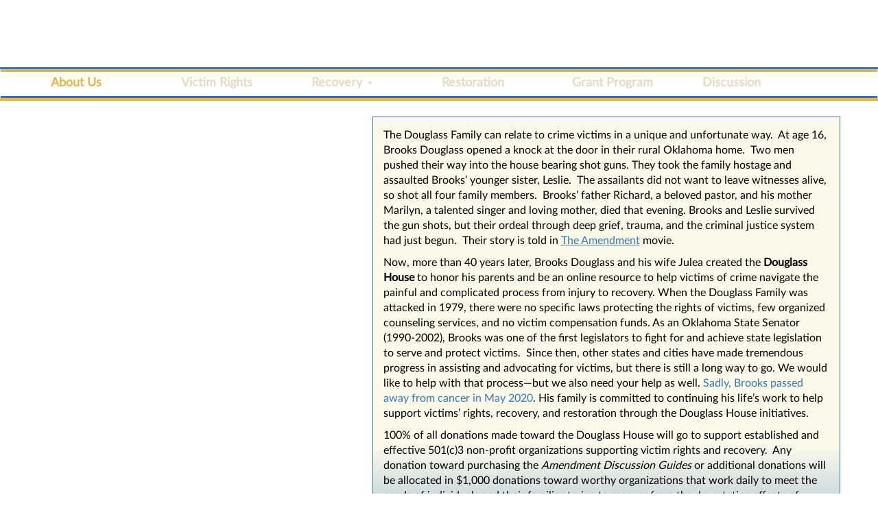

--- FILE ---
content_type: text/html; charset=UTF-8
request_url: https://www.douglasshouse.org/about.html
body_size: 3200
content:
<!DOCTYPE html>
<html class="no-js">
    <head>
        <!-- Basic Page Needs
        ================================================== -->
        <meta charset="utf-8">
        <meta http-equiv="Content-Type" content="text/html; charset=utf-8">
        <link rel="icon" href="favicon.ico">
        <title>DOUGLASS HOUSE</title>
        <meta name="description" content="">
        <meta name="keywords" content="">
        <meta name="author" content="">
        <!-- Mobile Specific Metas
        ================================================== -->
        <meta name="format-detection" content="telephone=no">
        <meta name="viewport" content="width=device-width, initial-scale=1">

        
        <!-- Template CSS Files
        ================================================== -->
        <!-- Twitter Bootstrs CSS -->
        <link rel="stylesheet" href="plugins/bootstrap/bootstrap.min.css">
        <!-- Ionicons Fonts Css -->
        <link rel="stylesheet" href="plugins/ionicons/ionicons.min.css">
        <!-- animate css -->
        <link rel="stylesheet" href="plugins/animate-css/animate.css">
        <!-- Hero area slider css-->
        <link rel="stylesheet" href="plugins/slider/slider.css">
        <!-- owl craousel css -->
        <link rel="stylesheet" href="plugins/owl-carousel/owl.carousel.css">
        <link rel="stylesheet" href="plugins/owl-carousel/owl.theme.css">
        <!-- Fancybox -->
        <link rel="stylesheet" href="plugins/facncybox/jquery.fancybox.css">
        <!-- template main css file -->
        <link rel="stylesheet" href="css/style.css">
    </head>
    <body>


        <!--
        ==================================================
        Header Section Start
        ================================================== -->
        <header id="top-bar" class="navbar-fixed-top animated-header">
            <div class="container">
                <div class="navbar-header">
                    <!-- responsive nav button -->
                    <button type="button" class="navbar-toggle" data-toggle="collapse" data-target=".navbar-collapse">
                    <span class="sr-only">Toggle navigation</span>
                    <span class="icon-bar"></span>
                    <span class="icon-bar"></span>
                    <span class="icon-bar"></span>
                    </button>
                    <!-- /responsive nav button -->
                    
                    <!-- logo -->
                    <div class="navbar-brand">
                        <a href="index.html" >
                            <img src="images/logo.png" alt="" class="logo"><p class="titaltop">dedicated to victims’ rights, recovery and restoration</p>
                        </a>
                    </div>
                    <!-- /logo -->
                </div>
                <!-- main menu 
                <nav class="collapse navbar-collapse navbar-right" role="navigation">
                    <div class="main-menu">
                        <ul class="nav navbar-nav navbar-right">
                            <li>
                                <a href="index.html" >Home</a>
                            </li>
                            <li><a href="about.html">About</a></li>
                            <li><a href="service.html">Service</a></li>
                            <li class="dropdown">
                                <a href="#" class="dropdown-toggle" data-toggle="dropdown">Pages <span class="caret"></span></a>
                                <div class="dropdown-menu">
                                    <ul>
                                        <li><a href="404.html">404 Page</a></li>
                                        <li><a href="gallery.html">Gallery</a></li>
                                    </ul>
                                </div>
                            </li>
                            <li class="dropdown">
                                <a href="#" class="dropdown-toggle" data-toggle="dropdown">Blog <span class="caret"></span></a>
                                <div class="dropdown-menu">
                                    <ul>
                                        <li><a href="blog-fullwidth.html">Blog Full</a></li>
                                        <li><a href="blog-left-sidebar.html">Blog Left sidebar</a></li>
                                        <li><a href="blog-right-sidebar.html">Blog Right sidebar</a></li>
                                    </ul>
                                </div>
                            </li>
                            <li><a href="contact.html">Contact</a></li>
                        </ul>
                    </div>
                </nav>
                <!-- /main nav -->
            </div>
        
        
<div id="top-bar" class="navbar-fixed-top">
            <div class="container">
                
                <!-- main menu -->
                <nav class="navbar-collapse navbar-center collapse" role="navigation" aria-expanded="false" style="height: 1px;">
                    <div class="main-menu">
                        <ul class="nav navbar-nav navbar-center">
                            <li><a href="about.html" class="active">About Us</a></li>
                            <li><a href="victim-rights.html">Victim Rights</a></li>
                            <li class="dropdown">                                <a href="#" class="dropdown-toggle" data-toggle="dropdown">Recovery <span class="caret"></span></a>                                <div class="dropdown-menu">                                    <ul>                                        <li><a href="recovery.html">Trauma Recovery Guide</a></li>                                        <li><a href="faith-based.html">Faith-based Guide</a></li>                                        <li><a href="counseling-resources.html">Counseling Resources</a></li>                                    </ul>                                </div>                            </li>							
                            <li><a href="restoration.html">Restoration</a></li>
                            <li><a href="grant-program.html">Grant Program</a></li>
                            <li><a href="discussion.html">Discussion</a></li>
                        </ul>
                    </div>
                </nav>
                <!-- /main nav -->
            </div>
        </div> 
</header>
<!--
==================================================
Slider Section Start
================================================== -->
<section id="hero-area" >
<div class="container">
    <div class="row">
        <div class="col-md-5 text-center butter">
            <div class="block wow fadeInUp" data-wow-delay=".3s">
                <!-- Slider -->
                <section class="cd-intro">
				<img src="images/about2.jpg" class="butterfly" alt="">
				   <p class="colorwhite"><b>The Richard Douglass Family, 1979</b></p>
				   <br>
				   <img src="images/about1.jpg" class="butterfly" alt="">
				   <p class="colorwhite"><b>The Brooks Douglass Family, 2018</b></p>
				   <br>
              
					
					 <!--div class="wow fadeInUp animated cd-headline slide" data-wow-delay=".4s" >
                      <span class="cd-words-wrapper">
                        <b class="text-center">
						<p class="textalgin-left">Our Story</p>
						<h2 class="tafont">THE</h2>
						<h1 class="tafont">AMENDMENT</h1>
						<p>movie</p>
						</b>
						 
						 <b class="is-visible text-center">
						<p></p>
						<h2></h2>
						<h1 class="textalgin-left tafont">AMEND</h1>
						<p>To make better; to improve</p>
						</b>
							 
						 <b class="text-center">
						<p></p>
						<h2 class="textalgin-left tafont">&nbsp; &nbsp; TO MAKE</h2>
						<h1 class="textalgin-left tafont">AMENDS</h1>
						<p class="textalgin-left">&nbsp; To compensate for injury, loss, or damage</p>
						</b>
						
							
							 
						 <b class="text-center">
						<p></p>
						<h2></h2>
						<h1 class="textalgin-left tafont">MEND</h1>
						<p class="textalgin-left"> &nbsp; &nbsp;To heal; to recover</p>
						</b>
						
									 
						 <b class="text-center">
						<p></p>
						<h2 class="textalgin-left tafont">&nbsp; &nbsp;LEGISLATIVE</h2>
						<h1 class="textalgin-left tafont tafontbig">AMENDMENT</h1>
						<p class="textalgin-left">&nbsp; &nbsp; &nbsp; &nbsp; A law to protect and serve</p>
						</b>
						
								 
						 <b class="text-center">
						
						<h2 class="tafont">THE</h2>
						<h1 class="tafont">AMENDMENT</h1>
						<p>movie</p>
						<p>Click for more info</p>
						</b>
						
                     
                    </span> 
                    </div-->
					
				
					
					
                    </section> <!-- cd-intro -->
                    <!-- /.slider -->
                 
                </div>
				
				
				
            </div>
			
			
			<div class="col-md-7 text-centwwwwers mitticolor bs boxupdaown15">
            <div class="block wow fadeInUp" data-wow-delay=".3s">
                <div class="block wow fadeInLeft" data-wow-delay=".3s" data-wow-duration="500ms">
                    
                <p>The Douglass Family can relate to crime victims in a unique and unfortunate way.  At age 16, Brooks Douglass opened a knock at the door in their rural Oklahoma home.  Two men pushed their way into the house bearing shot guns. They took the family hostage and assaulted Brooks’ younger sister, Leslie.  The assailants did not want to leave witnesses alive, so shot all four family members.  Brooks’ father Richard, a beloved pastor, and his mother Marilyn, a talented singer and loving mother, died that evening. Brooks and Leslie survived the gun shots, but their ordeal through deep grief, trauma, and the criminal justice system had just begun.  Their story is told in <u><a href="http://www.theamendmentmovie.com">The Amendment</a></u> movie.</p> 
 <p>Now, more than 40 years later, Brooks Douglass and his wife Julea created the <b>Douglass House</b>  to honor his parents and be an online resource to help victims of crime navigate the painful and complicated process from injury to recovery. When the Douglass Family was attacked in 1979, there were no specific laws protecting the rights of victims, few organized counseling services, and no victim compensation funds. As an Oklahoma State Senator (1990-2002), Brooks was one of the first legislators to fight for and achieve state legislation to serve and protect victims.  Since then, other states and cities have made tremendous progress in assisting and advocating for victims, but there is still a long way to go. We would like to help with that process—but we also need your help as well.
 <a href="http://www.brooksdouglass.net/" target="_blank">Sadly, Brooks passed away from cancer in May 2020</a>.  His family is committed to continuing his life’s work to help support victims’
rights, recovery, and restoration through the Douglass House initiatives.
 </p>  
 <p>100% of all donations made toward the Douglass House will go to support established and effective 501(c)3 non-profit organizations supporting victim rights and recovery.  Any donation toward purchasing the <i>Amendment Discussion Guides </i>or additional donations will be allocated in $1,000 donations toward worthy organizations that work daily to meet the needs of individuals and their families trying to recover from the devastating effects of violent crime.  Donations can be earmarked for: a) legal services, b) counseling services, c) faith-based organizations, or d) wherever it is needed most.</p>  <p>Please email us at <a href="mailto:info@douglasshouse.org">info@douglasshouse.org</a> with any questions. Thank you for joining us in this necessary and important work to support victims and their families.            </p>         
                </div> 
			</div>
			
            </div>
			
        </div>
    </div>

	</section><!--/#main-slider-->

<!--
==================================================
About Section Start
================================================== -->


			<!--
            ==================================================
            Footer Section Start
            ================================================== -->
            <footer id="footer">
                <div class="container">
                    <div class="col-md-12">
                        <p class="text-center">The Douglass House is a 501(c)3 non-profit dedicated to supporting victims and their families.</p> 
                        <p class="text-center">
Contact us at: <a href="mailto: info@DouglassHouse.org">info@DouglassHouse.org</a> or P.O. Box 118168, Carrollton, TX 75011  
                      
                        </p>
                    </div>
                   
                </div>
            </footer> <!-- /#footer -->

	<!-- Template Javascript Files
	================================================== -->
	<!-- jquery -->
	<script src="plugins/jQurey/jquery.min.js"></script>
	<!-- Form Validation -->
    <script src="plugins/form-validation/jquery.form.js"></script> 
    <script src="plugins/form-validation/jquery.validate.min.js"></script>
	<!-- owl carouserl js -->
	<script src="plugins/owl-carousel/owl.carousel.min.js"></script>
	<!-- bootstrap js -->
	<script src="plugins/bootstrap/bootstrap.min.js"></script>
	<!-- wow js -->
	<script src="plugins/wow-js/wow.min.js"></script>
	<!-- slider js -->
	<script src="plugins/slider/slider.js"></script>
	<!-- Fancybox -->
	<script src="plugins/facncybox/jquery.fancybox.js"></script>
	<!-- template main js -->
	<script src="js/main.js"></script>
 	</body>
</html>

--- FILE ---
content_type: text/css; charset=UTF-8
request_url: https://www.douglasshouse.org/plugins/slider/slider.css
body_size: 515
content:
.cd-words-wrapper{display:inline-block;position:relative;text-align:left;}
.cd-words-wrapper b{display:inline-block;position:absolute;white-space:nowrap;left:0;top:0;}
.cd-words-wrapper b.is-visible{position:relative;}
.no-js .cd-words-wrapper b{opacity:0;}
.no-js .cd-words-wrapper b.is-visible{opacity:1;}
xslide
-------------------------------- */.cd-headline.slide span{display:inline-block;padding:.2em 0;}
.cd-headline.slide .cd-words-wrapper{overflow:hidden;vertical-align:top;width:auto!important;}
.cd-headline.slide b{opacity:0;top:.2em;}
.cd-headline.slide b.is-visible{top:0;opacity:1;-webkit-animation:fade 9s linear forwards;-moz-animation:fade 9s linear forwards;animation:fade 9s linear forwards;}
.cd-headline.slide b.is-visible p{top:0;opacity:1;-webkit-animation:fade 6s linear forwards;-moz-animation:fade 6s linear forwards;animation:fade 6s linear forwards;}
.cd-headline.slide b.is-visible h2{top:0;opacity:1;-webkit-animation:fade 5s linear forwards;-moz-animation:fade 5s linear forwards;animation:fade 5s linear forwards;}
.cd-headline.slide b.is-hidden{-webkit-animation:fade2 30s infinite;-moz-animation:fade2 30s infinite;animation:fade2 30s infinite;}
.slide1{background:url(http://media.dunkedcdn.com/assets/prod/40946/580x0-9_cropped_1371566801_p17tbs0rrjqdt1u4dnk94fe4b63.jpg)no-repeat center;background-size:cover;animation:fade 20s infinite;-webkit-animation:fade 20s infinite;}
.slide2{background:url(http://media.dunkedcdn.com/assets/prod/40946/580x0-9_cropped_1371565525_p17tbqpu0d69c21hetd77dh483.jpeg)no-repeat center;background-size:cover;animation:fade2 20s infinite;-webkit-animation:fade2 20s infinite;}
.slide3{background:url(http://media.dunkedcdn.com/assets/prod/40946/580x0-9_cropped_1371564896_p17tbq6n86jdo3ishhta3fv1i3.jpg)no-repeat center;background-size:cover;animation:fade3 10s infinite;-webkit-animation:fade3 10s infinite;}
@keyframes fade{0%{opacity:0}
16.666%{opacity:1}
33.333%{opacity:1}
49.999%{opacity:1}
66.666%{opacity:1}
83.333%{opacity:1}
100%{opacity:0}
}
@keyframes fade2{0%{opacity:0}
16.666%{opacity:0}
33.333%{opacity:0}
49.999%{opacity:0}
66.666%{opacity:0}
83.333%{opacity:0}
100%{opacity:0}
}
@keyframes fade3{0%{opacity:0}
33.333%{opacity:0}
66.666%{opacity:1}
100%{opacity:0}
}
@-webkit-keyframes slide-in{0%{opacity:0;-webkit-transform:translateY(-100%);}
60%{opacity:1;-webkit-transform:translateY(20%);}
100%{opacity:1;-webkit-transform:translateY(0);}
}
@-moz-keyframes slide-in{0%{opacity:0;-moz-transform:translateY(-100%);}
60%{opacity:1;-moz-transform:translateY(20%);}
100%{opacity:1;-moz-transform:translateY(0);}
}
@keyframes slide-in{0%{opacity:0;-webkit-transform:translateY(-100%);-moz-transform:translateY(-100%);-ms-transform:translateY(-100%);-o-transform:translateY(-100%);transform:translateY(-100%);}
60%{opacity:1;-webkit-transform:translateY(20%);-moz-transform:translateY(20%);-ms-transform:translateY(20%);-o-transform:translateY(20%);transform:translateY(20%);}
100%{opacity:1;-webkit-transform:translateY(0);-moz-transform:translateY(0);-ms-transform:translateY(0);-o-transform:translateY(0);transform:translateY(0);}
}
@-webkit-keyframes slide-out{0%{opacity:1;-webkit-transform:translateY(0);}
60%{opacity:0;-webkit-transform:translateY(120%);}
100%{opacity:0;-webkit-transform:translateY(100%);}
}
@-moz-keyframes slide-out{0%{opacity:1;-moz-transform:translateY(0);}
60%{opacity:0;-moz-transform:translateY(120%);}
100%{opacity:0;-moz-transform:translateY(100%);}
}
@keyframes slide-out{0%{opacity:1;-webkit-transform:translateY(0);-moz-transform:translateY(0);-ms-transform:translateY(0);-o-transform:translateY(0);transform:translateY(0);}
60%{opacity:0;-webkit-transform:translateY(120%);-moz-transform:translateY(120%);-ms-transform:translateY(120%);-o-transform:translateY(120%);transform:translateY(120%);}
100%{opacity:0;-webkit-transform:translateY(100%);-moz-transform:translateY(100%);-ms-transform:translateY(100%);-o-transform:translateY(100%);transform:translateY(100%);}
}

--- FILE ---
content_type: text/css; charset=UTF-8
request_url: https://www.douglasshouse.org/css/style.css
body_size: 6399
content:
@import url(http://fonts.googleapis.com/css?family=Roboto:400,300,100,500,700);@import url(http://fonts.googleapis.com/css?family=Roboto+Condensed:400,300,700);@import url(http://fonts.googleapis.com/css?family=Glegoo);@font-face{font-family:'lato';src:url('fonts/Lato-Regular.eot');src:url('fonts/Lato-Regular.eot?#iefix') format('embedded-opentype'),
url('fonts/Lato-Regular.woff2') format('woff2'),
url('fonts/Lato-Regular.woff') format('woff'),
url('fonts/Lato-Regular.ttf') format('truetype');font-style:normal;font-weight:normal;text-rendering:optimizeLegibility;}
@font-face{font-family:'Kennerly';src:url('fonts/Lato-Regular.eot');src:url('fonts/KennerlyHNormal.ttf') format('truetype');font-style:normal;font-weight:normal;text-rendering:optimizeLegibility;}
@font-face{font-family:'gothic';src:url('fonts/gothic.eot');src:local('gothic'), url('fonts/gothic.woff') format('woff'), url('fonts/gothic.ttf') format('truetype');}
input.submitbutton-img1{background:url(../images/btn-donation.jpg)!important;width:189px;border-radius:0px!important;height:53px!important;font-size:0px!important;}
input.submitbutton-img2{background:url(../images/btn-receive-free.jpg)!important;width:189px;border-radius:0px!important;height:53px!important;font-size:0px!important;}
.slide p{font-family:'gothic' !important;}
img.newlefta {
	max-width: 287px;
    width: 100%;
 
    box-shadow: 6px 4px 7px #515050;
    -moz-box-shadow: 6px 4px 7px #515050;
    -webkit-box-shadow: 6px 4px 7px #515050;
    -khtml-box-shadow: 6px 4px 7px #515050;
}
.asuman{
	max-width: 293px;
    margin: auto;
	}
p.yahu {
    text-align: center;font-size: 112%;
}
p.yahu b {
    font-weight: bold;
    font-size: 136%;
}
 
p.towatch {
    margin-bottom: 0px;
    padding-top: 12px;
	padding-left: 9px;
    font-size: 112%;
}
.tcenter {
    text-align: center;
}
 .boxupdaown8 {
    padding: 8px;
}

.yahu b.scfont {
    font-family: "Times New Roman", Times, serif;
	font-size: 200%;
}

.vrbox a{color:#e1edf7!important;}
.pabox{padding:16px 0;}
.threebox p{font-weight:bolder;}
img.fbiimage{max-width:100%;}
a.btnsz{border:1px solid #fff;padding:10px;margin:11px;background:#ebd398;}
a.activebtn.btnsz{background:white;}
select{margin-bottom:8px;height:40px;padding:6px 12px;font-size:13px;line-height:1.428571429;background-color:#fff;background-image:none;border:1px solid #ccc;border-radius:4px;box-shadow:inset 0 1px 1px rgba(0, 0, 0, 0.075);transition:border-color ease-in-out 0.15s, box-shadow ease-in-out 0.15s;border-radius:1px;border:1px solid rgba(111, 121, 122, 0.3);box-shadow:none;-webkit-box-shadow:none;}
.font2point{font-size:24px!important;}
.threebox p a{color:#000;}
.amend{font-family:Kennerly, sans-serif !important;display:block;text-transform:none!important;font-variant:small-caps;}
.scfont{font-variant:small-caps!important;}
.amend::first-letter{font-size:100%;}
.clickf{color:#79430c!important;}
.clickf a{color:#79430c!important;}
	.nimga{ max-width:367; max-height:275; width:100%; height:auto;    border: 1px Solid #000;}
.mud0px{margin-top:0px!important;margin-bottom:0px!important;}
span.freebig{font-size:160%;}
body{font-family:"lato", sans-serif;}
.recoo p,.recoo h2{font-family:"lat1o", sans1-serif!important;}
.recoo{background:#f2f2f2;}
h1, h2, h3, h4, h5, h6{font-family:"lato", sans-serif;}
.mftop0{margin-top:0px!important;}
h2{font-size:26px;}
.cd-words-wrapper b{white-space:normal!important;}
p{font-family:"lato", sans-serif;line-height:22px;font-size:16px;font-weight:400;}
.butter p{font-size:18px;}
.purchasebox h2{font-size:100%!important;text-align:center;}
.vrbox1{background:#a8d5d6;}
.tafont{font-family:"Kennerly", sans-serif!important;}
#hero-area .butter h2{margin-bottom:0px;margin-top:0px;color:#e6dbc5;font-weight:bold;}
#hero-area .butter h1{color:#e6dbc5;margin-bottom:auto;margin-top:0px;}
.rightflote{float:right;color:#3e73ac;}
.topbutton{max-width:221px;text-align:center;background:#faf8e6cf;border-radius:14px;border:1px solid;}
.mfright{padding-left:20px;font-style:italic;}
.slide span.cd-words-wrapper{min-height:141px;}
#hero-area .bookwali h1.amend{font-size:34px!important;}
.lrp5{padding-right:5px;padding-left:5px;}
.pfrombt{padding-bottom:10px;padding-top:10px;}
.pleft6{padding-left:6%;}
.bradus{border-radius:20px}
.darkbluecolor{color:#132a58!important;}
.mitticolor{background:linear-gradient(to bottom,#faf8e6cf 70%, #76a0c4);}
.whitecolor{background:linear-gradient(to bottom,#fffff 70%, #76a0c4);}
.singlecolor{background:#76a0c4e6;}
.bs{border:1px Solid #3e73ac;}
.boxupdaown15{padding:15px;}
.boxlr0{padding:15px 0px;}
.bookwali{padding:15px 0px 15px 14px;}
.lp0{padding-left:0px;}
.rp0{padding-right:0px;}
.boxbottom15{margin-bottom:15px;}
.mbottom0{margin-bottom:0px!important;}
.tbzero{margin-top:0px!important;margin-bottom:0px!important;}
.sbcss{}
.dgcss{padding-top:18px;}
.sbcss h2{margin:0px!important;}
.sbcss p{margin:0px!important;}
ul.grantwla li{list-style:circle;}
span.boldh2{font-size:20px;font-weight:700;}
ul.grantwla{padding-left:10%;}
.donate{padding:12px;font-size:16px;border-radius:14px;font-weight:700;}
.ablack{color:black;}
hr{margin-top:11px!important;margin-bottom:11px!important;}
hr.darkline{border-top:1px solid #a0b5c2;margin:1px!important;}
.boxupdaown20{padding:20px;}
.text-left,.textalgin-left{text-align:left;}
.text-right, .textalgin-right{text-align:right;}
div#top-bar{margin-top:98px;background:transparent;border-top:3px solid #3e73ac;padding:0px;border-bottom:4px solid #e0b750;}
div#top-bar:before{content:"";display:block;position:absolute;z-index:-1;top:0px;left:1px;right:1px;bottom:0px;border-bottom:3px solid #3e73ac;border-top:4px solid #e0b750;background:url(../images/slider2.jpg) no-repeat 100% 40%}
nav.navbar-collapse.navbar-center.collapse{}
ul.nav.navbar-nav.navbar-center{width:100%;}
#top-bar .main-menu li{width:16.66%;}
#top-bar .main-menu li a{color:#e6dbc5;}
p.titaltop{font-size:12px;float:right;padding-top:48px;color:#337ab7;display:none;}
body{background:url(../images/slider.jpg) no-repeat 50%;background-size:cover;background-attachment:fixed;color:#000;box-shadow:0 0 8px rgba(0, 0, 0, 0.3);}
ul{padding-left:0;}
ul li{list-style:none;}
a:hover{text-decoration:none;}
.section-heading{text-align:center;margin-bottom:65px;}
.section-heading p{font-size:14px;font-weight:300;color:#727272;line-height:20px;}
.title{font-size:30px;line-height:1.1;font-weight:300;color:#333;text-transform:uppercase;margin-bottom:20px;}
.subtitle{font-size:24px;font-weight:600;margin-bottom:18px;text-transform:uppercase;}
.subtitle-des{color:#727272;font-size:14px;margin-bottom:35px;font-weight:300;}
.pages{padding:80px 0 40px;}
.moduler{padding:140px 0;}
.wowh{min-height:480px;}
.noti.text-center {
    color: #c00000!important;
    font-weight: bold;
}
.whitesmall li {
    list-style: circle;
    margin-left: 5%;
}

.rjpbox a, .pno a{color:#e1edf7!important;}
.social-share li{display:inline-block;margin:3px 1px;}
.simg{width:70px;position:absolute;}
.social-share a{font-size:20px;color:#fff;background:#02bdd5;padding:4px 10px;display:inline-block;}
.fancybox-close{background:url("../images/icons/close.png") no-repeat scroll 0 0 transparent;height:50px;right:0;top:0;width:50px;}
.fancybox-next span{background:url("../images/icons/right.png") no-repeat scroll center center #009ee3;height:50px;width:50px;right:0;}
.fancybox-prev span{background:url("../images/icons/left.png") no-repeat scroll center center #009ee3;height:50px;width:50px;left:0;}
.fancybox-title{padding:15px 8px;}
.fancybox-title h3{font-size:15px;margin:0;}
.global-page-header{background-attachment:fixed;background-size:cover;padding:120px 0 25px 0;position:relative;background:#02bdd5;color:#fff;}
.global-page-header h2{font-size:42px;font-weight:bold;color:#fff;text-transform:uppercase;}
.global-page-header .breadcrumb{background:none;font-size:16px;padding:8px 0;}
.global-page-header .breadcrumb .active, .global-page-header .breadcrumb li a{color:#fff;}
.global-page-header .block{position:relative;z-index:99;text-align:center;}
.works-fit{padding:40px 0;}
.works-fit figure .buttons{left:14%;}
.company-description{margin-top:80px;}
.company-description .block h3{margin-top:0;}
.company-description .block p{color:#727272;}
.navbar-default .navbar-nav li a:hover{color:#02bdd5;}
.navbar.navbar-default{border:0;border-radius:0;margin-bottom:0;}
.navbar.navbar-default .navbar-toggle{margin-top:32px;}
.navbar-header .navbar-brand{padding:5px 0;}
.navbar-header .navbar-brand a{height:auto;display:inline-block;margin-top:-15px;}
.navbar-inverse .navbar-toggle{background:#444;}
.navbar-inverse .navbar-toggle:focus{background:#444;}
#top-bar{background:#fff;color:#fff;transition:all 0.2s ease-out 0s;padding:20px 0;box-shadow:0 0 3px 0 rgba(0, 0, 0, 0.1);border-bottom:1px solid #dedede;}
#top-bar .navbar-nav li a:hover{background:transparent;}
#top-bar.animated-header{padding:24px 0;background:#fff;box-shadow:none;}
#top-bar .main-menu li{position:relative;}
h1.tafontbig::first-letter{font-size:130%;}
#top-bar .main-menu li .dropdown-menu ul li{width:100%!important;}
#top-bar .main-menu li .dropdown-menu ul li:first-child{margin-left:0px;}
#top-bar .main-menu li .dropdown-menu{background:#794921b5}
#top-bar .main-menu li a{font-size:18px;font-weight:bolder;border-bottom:2px solid transparent;transition:.3s all;text-transform:none;}
#top-bar .main-menu li a.active{color:#e0b750;}
#top-bar .main-menu li a:hover{color:#e0b750;}
.navbar-custom .nav li a{position:relative;color:#222222;}
.navbar-right .dropdown-menu{right:auto;left:0;}
.navbar-custom .dropdown-menu{position:absolute;display:block;visibility:hidden;opacity:0;}
.navbar-toggle{background:#222222;}
.navbar-toggle .icon-bar{background:#fff;}
.dropdown-menu ul{list-style:none;padding:15px;margin-left:auto;margin-right:auto;margin-bottom:0;margin-top:-5px;background:#fff;background-color:rgba(0, 0, 0, 0.95);box-shadow:0 2px 0.09px rgba(0, 0, 0, 0.15);}
.nav .open a{background-color:transparent;}
.nav .open a:focus{background-color:transparent;}
#top-bar .dropdown-menu ul li a{display:block;font-size:13px;font-weight:400;line-height:normal;text-decoration:none;padding:8px 0;color:#fff;border-bottom:1px solid rgba(0, 0, 0, 0.1);}
#hero-area{background:url("../images/slider.jpg") no-repeat 50%;background-size:cover;background-attachment:fixed;padding:170px 0 70px 0;color:#000;box-shadow:0 0 8px rgba(0, 0, 0, 0.3);position:relative;}
img.logo2{display:none;}
.logo{width:100%;margin-top:-12px;}
#hero-area:before{content:'';z-index:9;position:absolute;top:0;left:0;right:0;bottom:0;}
#hero-area .block{position:relative;z-index:999;}
#hero-area .bookwali h1{color:#fff;font-size:28px;margin-bottom:0px;line-height:1px;}
#hero-area h1{font-size:40px;line-height:50px;color:#333;font-weight:700;margin-bottom:15px;text-transform:uppercase;}
#hero-area .singlecolor h2 a{color:#fff;}
#hero-area .bookwali h1{color:#fff;font-size:23px;margin-bottom:0px;line-height:21px;}
.small, small{font-size:83%!important;}
.colorwhite{color:#fff!important;}
p.smallfont{font-size:14px;}
.book1{width:120%;max-width:247px;padding-top:24px;}
#hero-area .mitticolor h2 a{color:#3e73ac;}
#hero-area h2{font-size:21px;font-weight:700;margin-bottom:20px;line-height:27px;color:#000;font-family:'lato', sans-serif;margin-top:25px;}
#hero-area .btn{background:#414141;border:none;color:#fff;padding:20px 35px;margin-top:30px;font-size:16px;font-size:13px;line-height:1em;text-transform:uppercase;letter-spacing:normal;border-radius:0;}
#call-to-action{background:#02bdd5;background-size:cover;background-attachment:fixed;padding:80px 0;text-align:center;position:relative;color:#fff;}
#call-to-action .block{position:relative;z-index:99;color:#fff;}
#call-to-action .block h2{margin-bottom:15px;color:#fff;}
#call-to-action .block p{font-size:15px;font-weight:300;font-family:'lato', sans-serif;margin-top:20px;}
#call-to-action .block .btn-contact{background:#fff;border:none;color:#02bdd5;padding:16px 35px;margin-top:20px;font-size:12px;letter-spacing:2px;text-transform:uppercase;border-radius:0;}
#call-to-action .block .btn-contact i{margin-right:10px;}
#about{padding:110px 0;}
#about .block{padding:20px 30px 0 30px;}
#about .block h2{font-size:24px;font-weight:600;margin-bottom:30px;text-transform:uppercase;}
#about .block p{color:#727272;font-size:16px;line-height:28px;margin-bottom:35px;}
#about .block img{max-width:100%;}
.about-feature{margin-top:50px;}
.about-feature .block{color:#fff;width:33.33%;padding:5%;float:left;}
.about-feature .block p{font-weight:300;}
.about-feature .about-feature-1{background:#02bdd5;}
.about-feature .about-feature-2{background:#00B0C7;}
.about-feature .about-feature-3{background:#00A6BB;}
.works{padding:80px 0;background:#FCFCFC;}
.works .block{position:relative;z-index:99;}
.works .block:hover .img-overly .overly{opacity:1;}
.works .block h4{padding:20px 15px;margin-top:0;color:#666;}
.works .block .img-overly{position:relative;background:rgba(0, 0, 0, 0.85);}
.works .block .img-overly img{border-radius:0;}
.works .block .img-overly .overly{background:rgba(57, 181, 74, 0.9);position:absolute;top:0;right:0;left:0;bottom:0;opacity:0;transition:.3s all;}
.works .block .img-overly .overly a{position:absolute;top:45%;left:22%;}
.works .block .img-overly .overly a i{font-size:30px;color:#fff;}
figure{background:#fff;margin-bottom:45px;box-shadow:0 2px 5px 0 rgba(0, 0, 0, 0.04), 0 2px 10px 0 rgba(0, 0, 0, 0.06);}
figure .img-wrapper{position:relative;overflow:hidden;}
figure img{-webkit-transform:scale3d(1, 1, 1);transform:scale3d(1, 1, 1);transition:-webkit-transform 400ms;transition:transform 400ms;transition:transform 400ms, -webkit-transform 400ms;}
figure:hover img{-webkit-transform:scale3d(1.2, 1.2, 1);transform:scale3d(1.2, 1.2, 1);}
figure:hover .overlay{opacity:1;}
figure:hover .overlay .buttons a{-webkit-transform:scale3d(1, 1, 1);transform:scale3d(1, 1, 1);}
figure .overlay{position:absolute;top:0;left:0;right:0;bottom:0;padding:10px;text-align:center;background:rgba(0, 0, 0, 0.7);opacity:0;transition:opacity 400ms;}
figure .overlay a{display:inline-block;color:#fff;padding:10px 23px;line-height:1;border:1px solid #fff;border-radius:0px;margin:4px;-webkit-transform:scale3d(0, 0, 0);transform:scale3d(0, 0, 0);transition:all 400ms;}
figure .overlay a:hover{text-decoration:none;}
figure .overlay:hover a{-webkit-transform:scale3d(1, 1, 1);transform:scale3d(1, 1, 1);}
figure .buttons{position:absolute;top:45%;left:24%;}
figure figcaption{padding:20px 25px;margin-top:0;color:#666;}
figure figcaption h4{margin:0;}
figure figcaption h4 a{color:#02bdd5;}
figure figcaption p{font-size:14px;margin-bottom:0;margin-top:5px;}
#feature{padding:80px 0;}
#feature .media{margin:0px 0 70px 0;}
#feature .media .media-left{padding-right:25px;}
#feature h3{color:#222222;font-size:18px;text-transform:uppercase;text-align:center;margin-bottom:20px;margin:0px 0px 15px;font-weight:400;}
#feature p{line-height:25px;font-size:14px;color:#777777;}
#feature .icon{text-decoration:none;color:#fff;background-color:#02bdd5;height:100px;text-align:center;width:100px;font-size:50px;line-height:100px;overflow:hidden;-webkit-border-radius:50%;-moz-border-radius:50%;-ms-border-radius:50%;-o-border-radius:50%;text-shadow:#00a4ba 1px 1px, #00a4ba 2px 2px, #00a4ba 3px 3px, #00a4ba 4px 4px, #00a4ba 5px 5px, #00a4ba 6px 6px, #00a4ba 7px 7px, #00a4ba 8px 8px, #00a4ba 9px 9px, #00a4ba 10px 10px, #00a4ba 11px 11px, #00a4ba 12px 12px, #00a4ba 13px 13px, #00a4ba 14px 14px, #00a4ba 15px 15px, #00a4ba 16px 16px, #00a4ba 17px 17px, #00a4ba 18px 18px, #00a4ba 19px 19px, #00a4ba 20px 20px, #00a4ba 21px 21px, #00a4ba 22px 22px, #00a4ba 23px 23px, #00a4ba 24px 24px, #00a4ba 25px 25px, #00a4ba 26px 26px, #00a4ba 27px 27px, #00a4ba 28px 28px, #00a4ba 29px 29px, #00a4ba 30px 30px, #00a4ba 31px 31px, #00a4ba 32px 32px, #00a4ba 33px 33px, #00a4ba 34px 34px, #00a4ba 35px 35px, #00a4ba 36px 36px, #00a4ba 37px 37px, #00a4ba 38px 38px, #00a4ba 39px 39px, #00a4ba 40px 40px, #00a4ba 41px 41px, #00a4ba 42px 42px, #00a4ba 43px 43px, #00a4ba 44px 44px, #00a4ba 45px 45px, #00a4ba 46px 46px, #00a4ba 47px 47px, #00a4ba 48px 48px, #00a4ba 49px 49px, #00a4ba 50px 50px, #00a4ba 51px 51px, #00a4ba 52px 52px, #00a4ba 53px 53px, #00a4ba 54px 54px, #00a4ba 55px 55px, #00a4ba 56px 56px, #00a4ba 57px 57px, #00a4ba 58px 58px, #00a4ba 59px 59px, #00a4ba 60px 60px, #00a4ba 61px 61px, #00a4ba 62px 62px, #00a4ba 63px 63px, #00a4ba 64px 64px, #00a4ba 65px 65px, #00a4ba 66px 66px, #00a4ba 67px 67px, #00a4ba 68px 68px, #00a4ba 69px 69px, #00a4ba 70px 70px, #00a4ba 71px 71px, #00a4ba 72px 72px, #00a4ba 73px 73px, #00a4ba 74px 74px, #00a4ba 75px 75px, #00a4ba 76px 76px, #00a4ba 77px 77px, #00a4ba 78px 78px, #00a4ba 79px 79px, #00a4ba 80px 80px, #00a4ba 81px 81px, #00a4ba 82px 82px, #00a4ba 83px 83px, #00a4ba 84px 84px, #00a4ba 85px 85px, #00a4ba 86px 86px, #00a4ba 87px 87px, #00a4ba 88px 88px, #00a4ba 89px 89px, #00a4ba 90px 90px, #00a4ba 91px 91px, #00a4ba 92px 92px, #00a4ba 93px 93px, #00a4ba 94px 94px, #00a4ba 95px 95px, #00a4ba 96px 96px, #00a4ba 97px 97px, #00a4ba 98px 98px, #00a4ba 99px 99px, #00a4ba 100px 100px;}
.wrapper_404 h1{font-size:200px;color:#02bdd5;line-height:1;}
.wrapper_404 h2{font-size:50px;margin-top:0;}
.wrapper_404 .btn-home{background:#414141;border:none;color:#fff;padding:20px 35px;margin-top:10px;font-size:16px;font-size:13px;line-height:1em;text-transform:uppercase;letter-spacing:normal;border-radius:0;}
#blog-full-width{padding:40px 0 80px;}
article{padding:30px 0;}
.blog-content h2{font-family:'lato', sans-serif;}
.blog-content h2 a{color:#444;font-weight:400;font-size:30px;}
.blog-content .blog-meta{color:#9a9a9a;font-weight:300;margin-bottom:25px;}
.blog-content .blog-meta span:after{content:'/';padding:0 3px 0 6px;}
.blog-content .blog-meta a{color:#acacac;}
.blog-content .blog-meta p{margin-top:20px;}
.blog-content .btn-details{color:#02bdd5;padding:0;background:#02bdd5;color:#fff;padding:8px 18px;border-radius:0;margin-top:15px;border:1px solid #fff;box-shadow:0px 0px 0px 1px #02bdd5;}
.blog-post-image{margin-top:30px;}
.sidebar{padding-top:60px;}
.sidebar .widget{margin-bottom:40px;padding:15px;border:1px solid #dedede;}
.sidebar .widget h3{margin-top:8px;}
.sidebar .search input.form-control{border-right:0;border-radius:0;box-shadow:inset 0 0px 0px rgba(0, 0, 0, 0.075);}
.sidebar .search button{border-left:0;}
.sidebar .search button:hover{background:transparent;}
.sidebar .author .author-img img{width:90px;border-radius:100%;margin-top:-40px;border:3px solid #fff;}
.sidebar .author .author-bio p{font-size:14px;color:#888;}
.sidebar .categories ul li{border-bottom:1px solid #f0f0f0;padding:10px 0;list-style:none;}
.sidebar .categories ul li span.badge{float:right;background:transparent;color:#444;border:1px solid #dedede;border-radius:0;}
.sidebar .categories ul li a{color:#555;}
.sidebar .categories ul li:last-child{border-bottom:none;}
.sidebar .recent-post ul li{margin:20px 0;}
.sidebar .recent-post ul li a{color:#555;font-size:15px;}
.sidebar .recent-post ul li a:hover{color:#02bdd5;}
.sidebar .recent-post time{font-weight:300;color:#999;font-size:12px;}
#clients{padding:30px 0 60px;}
#clients .owl-carousel .owl-item{margin-right:10px;}
#clients .owl-carousel .owl-item img{display:block;width:100%;-webkit-transform-style:preserve-3d;}
#contact-section{padding:90px 0;}
#contact-section .contact-form{margin-top:42px;}
#top-bar.navbar-fixed-top.animated-header ul{background:#f0f8ff00;}
#top-bar.navbar-fixed-top ul{}
#contact-section .contact-form .btn-send{color:#fff;outline:none;background:#02bdd5;}
#contact-section .contact-form .btn-send:hover{border:1px solid #02bdd5;}
.submitbutton{padding:14px 30px!important;font-size:16px!important;border-radius:14px!important;font-weight:700;height:50px!important;background:#dcdcdc!important;}
#vr-section input{margin-bottom:8px;height:40px;padding:6px 12px;font-size:13px;line-height:1.428571429;background-color:#fff;background-image:none;border:1px solid #ccc;border-radius:4px;box-shadow:inset 0 1px 1px rgba(0, 0, 0, 0.075);transition:border-color ease-in-out 0.15s, box-shadow ease-in-out 0.15s;border-radius:1px;border:1px solid rgba(111, 121, 122, 0.3);box-shadow:none;-webkit-box-shadow:none;}
#gp-section input{margin-bottom:8px;height:40px;padding:6px 12px;font-size:13px;line-height:1.428571429;background-color:#fff;background-image:none;border:1px solid #ccc;border-radius:4px;box-shadow:inset 0 1px 1px rgba(0, 0, 0, 0.075);transition:border-color ease-in-out 0.15s, box-shadow ease-in-out 0.15s;border-radius:1px;border:1px solid rgba(111, 121, 122, 0.3);box-shadow:none;-webkit-box-shadow:none;}
#contact-section input{display:block;height:40px;padding:6px 12px;font-size:13px;line-height:1.428571429;background-color:#fff;background-image:none;border:1px solid #ccc;border-radius:4px;box-shadow:inset 0 1px 1px rgba(0, 0, 0, 0.075);transition:border-color ease-in-out 0.15s, box-shadow ease-in-out 0.15s;border-radius:1px;border:1px solid rgba(111, 121, 122, 0.3);box-shadow:none;-webkit-box-shadow:none;}
#contact-section textarea{display:block;border-radius:0;width:100%;padding:6px 12px;font-size:14px;line-height:1.42857143;color:#555555;background-color:#fff;background-image:none;border:1px solid #cccccc;box-shadow:none;transition:border-color ease-in-out 0.15s, box-shadow ease-in-out 0.15s;}
#contact-section .address, #contact-section .email, #contact-section .phone{text-align:center;background:#F7F7F7;padding:20px 0 40px 0;margin-bottom:20px;}
#contact-section .address i, #contact-section .email i, #contact-section .phone i{font-size:45px;color:#02bdd5;}
#contact-section .address h5, #contact-section .email h5, #contact-section .phone h5{font-size:16px;line-height:1.4;}
#contact-section .address-details{padding-top:70px;}
#map-canvas{width:100%;height:350px;background-color:#CCC;}
.error{padding:10px;color:#D8000C;border-radius:2px;font-size:14px;background-color:#FFBABA;}
.success{background-color:#6cb670;border-radius:2px;color:#fff;font-size:14px;padding:10px;}
#error, #success{display:none;margin-bottom:10px;}
.gallery{padding:100px;}
.gallery figure .buttons{left:40%;}
.portfolio-meta span{margin:5px 10px;font-weight:300;}
.portfolio-meta span a{color:#fff;}
.portfolio-single{padding:80px 0 20px;}
.portfolio-single .portfolio-content{padding:40px 0;}
.single-post{padding:80px 0 20px;}
.single-post .post-content{padding:40px 0;}
.single-post .post-content ol li, .single-post .post-content ul li{color:#666;}
.single-post .media{border:1px solid #dedede;padding:30px 20px;}
.single-post .media .media-body a{color:#02bdd5;font-size:12px;}
.single-post .media .media{border:none;}
.single-post .comments{margin-top:40px;}
.single-post .post-comment{margin-top:40px;}
.single-post .post-comment h3{margin-bottom:15px;}
.single-post .post-comment .form-control{box-shadow:none;border-radius:0;}
.single-post .post-comment .btn-send{background:#02bdd5;color:#fff;border-radius:0;}
#product-showcase-banner{padding-top:160px;}
#product-showcase-banner .block{padding:20px 0 20px 50px;}
#product-showcase-banner .block h2{font-size:40px;color:#02bdd5;margin-bottom:20px;margin-top:0;}
#product-showcase-banner .block p{color:#666;line-height:25px;}
#product-showcase-banner .block .buttons{margin-top:25px;}
#product-showcase-banner .block .buttons .btn{color:#fff;border:none;padding:12px 40px;transition:.2s all;letter-spacing:2px;font-size:15px;}
#product-showcase-banner .block .buttons .btn-demo{background:#5abd4f;margin-right:8px;border-bottom:3px solid #429E38;}
#product-showcase-banner .block .buttons .btn-demo:hover{background:#429E38;}
#product-showcase-banner .block .buttons .btn-buy{background:#00AEDA;border-bottom:3px solid #0190B5;}
#product-showcase-banner .block .buttons .btn-buy:hover{background:#0190B5;}
#product-showcase-banner .block .buttons .btn-buy span{margin-right:8px;font-weight:bold;}
#product-description{padding-top:80px;}
#product-description .block{height:400px;overflow:hidden;margin-top:35px;border-bottom:1px solid #dedede;padding-top:30px;position:relative;webkit-transform:translateZ(0);-webkit-transform:translateZ(0);transform:translateZ(0);}
#product-description .block:hover img{-webkit-transform:translateY(20px);transform:translateY(20px);}
#product-description .block img{position:absolute;top:10px;left:0;-webkit-transform:translateY(60px);transform:translateY(60px);transition:-webkit-transform 0.35s cubic-bezier(0.645, 0.045, 0.355, 1);transition:transform 0.35s cubic-bezier(0.645, 0.045, 0.355, 1);transition:transform 0.35s cubic-bezier(0.645, 0.045, 0.355, 1), -webkit-transform 0.35s cubic-bezier(0.645, 0.045, 0.355, 1);}
#product-description .block .content{width:60%;padding-top:70px;}
#product-description .block .content h3{font-size:32px;color:#5c5c5c;}
#product-description .block .content p{color:#787f8c;line-height:25px;}
#related-items{padding:60px 0 110px;}
#related-items .title{border-bottom:1px solid #dedede;padding:10px 0;margin:5px 15px 30px 15px;text-align:left;color:#777;}
#related-items .product-details{margin-bottom:0;}
#related-items .block{position:relative;background:#fff;margin-bottom:45px;box-shadow:0 0px 1px rgba(0, 0, 0, 0.14);}
#related-items .block:hover .img-overly .overly{opacity:1;}
#related-items .block h4{padding:20px 15px;margin-top:0;color:#666;}
#related-items .block h4 span{float:right;color:#02bdd5;}
#related-items .block .img-overly{position:relative;background:rgba(0, 0, 0, 0.85);}
#related-items .block .img-overly img{border-radius:0;}
#related-items .block .img-overly .overly{background:rgba(57, 181, 74, 0.9);position:absolute;top:0;right:0;left:0;bottom:0;opacity:0;transition:.3s all;}
#related-items .block .img-overly .overly a{position:absolute;top:45%;left:45%;}
#related-items .block .img-overly .overly a i{font-size:30px;color:#fff;}
.service-page .service-parts .block{margin-bottom:40px;text-align:center;}
.service-page .service-parts .block i{font-size:35px;color:#02bdd5;}
.service-page .service-parts .block p{padding:0 8px;font-size:14px;color:#777;line-height:1.7;}
.works.service-page figure .buttons{position:absolute;top:45%;left:13%;}
#team{margin:50px 0;}
.team-member{margin-top:30px;}
.team-member:hover .team-img img{opacity:.8;}
.team-member .team-img{position:relative;}
.team-member .team-img .team-pic{width:100%;}
.team-member .team_designation{font-size:13px;}
.team-member h3{color:#02bdd5;margin-bottom:0;font-size:20px;}
.team-member p{font-size:14px;}
.team-member .social-icons a{background:#02bdd5;color:#fff;padding:4px 8px;display:inline-block;font-size:15px;}
.team-member .social-icons .facebook{padding:4px 12px;}
img.butterfly{width:100%;}
#footer{padding:25px 0;color:#fefefe;}
#footer .copyright{font-size:13px;margin-bottom:0;}
#footer .copyright a{color:#02bdd5;}
#footer .social{text-align:right;margin-bottom:0;}
#footer .social li{display:inline-block;margin-right:15px;}
#footer .social li a{font-size:22px;color:#02bdd5;}
textarea.tcssforyou{width:90%;height:100px;}
.bolddd a{color:#76a0c4;font-weight:bolder;}
.cd-headline.slide .cd-words-wrapper{color:#76a0c4;}
ul.social-icons{height:auto;overflow:hidden;list-style:none !important;margin-bottom:10px;}
ul.social-icons li{float:none;display:inline-block;height:36px;}
#copyright a:hover, #copyright nav .menu li a:hover{color:#e4e4e4 !important;}
#copyright a{text-decoration:none;}
#copyright a:hover{text-decoration:none;}
@media (max-width:1200px){.topbutton{max-width:114px;}
p.tbcss{font-size:12px;line-height:1.2;}
.rightflote{position:absolute;right:5px;}
.center-margin2{padding-left:2px;padding-right:2px;}
.pabox1{padding-bottom:22px;}
.pabox2{padding-bottom:22px;}
}
@media (min-width:1200px){.pabox1{padding-bottom:22px;}
.pabox2{padding-bottom:44px;}
.navbar-nav .dropdown-menu,
.navbar-nav .dropdown.megamenu div.dropdown-menu{background:none;border:0;box-shadow:none;display:block;opacity:0;z-index:1;visibility:hidden;-webkit-transform:scale(0.8);transform:scale(0.8);transition:visibility 500ms, opacity 500ms, -webkit-transform 500ms cubic-bezier(0.43, 0.26, 0.11, 0.99);transition:visibility 500ms, opacity 500ms, transform 500ms cubic-bezier(0.43, 0.26, 0.11, 0.99);transition:visibility 500ms, opacity 500ms, transform 500ms cubic-bezier(0.43, 0.26, 0.11, 0.99), -webkit-transform 500ms cubic-bezier(0.43, 0.26, 0.11, 0.99);}
.navbar-nav .dropdown:hover div.dropdown-menu,
.navbar-nav .dropdown.megamenu:hover div.dropdown-menu{opacity:1;visibility:visible;color:#777;-webkit-transform:scale(1);transform:scale(1);}
.navbar-nav .dropdown-backdrop{visibility:hidden;}
}
@media (max-width:1000px){.pabox2,.pabox1{padding-bottom:0px;}
}
@media only screen and (min-width:737px){#top-bar .main-menu li:last-child{margin-right:-11px;}
#top-bar .main-menu li:first-child{margin-left:-11px;}
}
@media only screen and (max-width:1200px) and (min-width:1000px){.pabox{padding:5px 0;}
}
@media only screen and (max-width:767px) and (min-width:708px){#top-bar.animated-header{padding:0px 0;}
img.logo{width:88%;margin-top:-35px;}
}
@media only screen and (max-width:768px) and (min-width:737px){#top-bar .main-menu li a{font-size:16px;padding:10px 2px;}
}
@media only screen and (max-width:767px){.topbutton{display:none;}
#top-bar .main-menu li .dropdown-menu{background:#ffffff;}
div#top-bar:before{background:#333333;}
#top-bar .main-menu li{width:90%;}
.title{font-size:40px;}
.navbar-header .navbar-brand a{padding:6px 8px;}
#hero-area{padding:120px 0;}
#hero-area .btn{margin-top:8px;}
#about{padding:70px 0;}
#about .block{padding:0;}
figure .buttons{left:16%;}
#feature .media{margin:0px 0px 35px;}
#footer .copyright{text-align:center;}
#footer .social{text-align:center;}
.dropdown-menu > ul > li > a{display:block;font-size:14px;font-weight:400;line-height:normal;text-decoration:none;padding:15px;color:#333;border-bottom:1px solid rgba(0, 0, 0, 0.1);}
.dropdown-menu > ul{list-style:none;padding:0 15px;margin-left:auto;margin-right:auto;margin-bottom:0;margin-top:-5px;background:#fff;background-color:rgba(255, 255, 255, 0.95);box-shadow:0 2px 0.09px rgba(0, 0, 0, 0.15);}
.navbar-collapse{background:#333333;}
#top-bar .main-menu li > a{color:#fff;padding:21px 10px;background:transparent;}
#top-bar .dropdown-menu > ul{list-style:none;padding:0 15px;margin-left:auto;margin-right:auto;margin-bottom:0;margin-top:-5px;background:#fff;background-color:rgba(255, 255, 255, 0.95);box-shadow:0 2px 0.09px rgba(0, 0, 0, 0.15);}
#top-bar .dropdown-menu > ul > li > a{display:block;font-size:14px;font-weight:400;line-height:normal;text-decoration:none;padding:15px;color:#333;border-bottom:1px solid rgba(0, 0, 0, 0.1);}
}
@media only screen and (max-width:708px){img.logo{display:none;}
img.logo2{display:block;max-width:308px;width:100%;}
}
@media only screen and (max-width:430px){.logo{width:100%;max-width:240px;}
img.logo2{display:block;max-width:270px;width:100%;}
}
@media only screen and (max-width:560px){.rightflote{display:none;}
}
@media only screen and (max-width:694px){.simg{width:70px;position:relative;}
p.titaltop{font-size:12px;float:none;padding-top:0px;padding-left:4px;display:none;}
#top-bar.animated-header{padding:6px 0 40px 2px;}
#top-bar .main-menu li{width:100%;}
div#top-bar:before{background:#333333;}
}
@media only screen and (max-width:367px){img.logo2{display:block;max-width:199px;width:100%;}
}
.rightflote {
    display: none;
}

--- FILE ---
content_type: application/javascript; charset=UTF-8
request_url: https://www.douglasshouse.org/js/main.js
body_size: 926
content:
(function($){
    $.fn.scrollingTo = function( opts ) {
        var defaults = {
            animationTime : 1000,
            easing : '',
            callbackBeforeTransition : function(){},
            callbackAfterTransition : function(){}
        };

        var config = $.extend( {}, defaults, opts );

        $(this).click(function(e){
            var eventVal = e;
            e.preventDefault();

            var $section = $(document).find( $(this).data('section') );
            if ( $section.length < 1 ) {
                return false;
            };

            if ( $('html, body').is(':animated') ) {
                $('html, body').stop( true, true );
            };

            var scrollPos = $section.offset().top;

            if ( $(window).scrollTop() == scrollPos ) {
                return false;
            };

            config.callbackBeforeTransition(eventVal, $section);

            $('html, body').animate({
                'scrollTop' : (scrollPos+'px' )
            }, config.animationTime, config.easing, function(){
                config.callbackAfterTransition(eventVal, $section);
            });
        });
    };

    /* ========================================================================= */
    /*   Contact Form Validating
    /* ========================================================================= */

    $('#contact-form').validate({
        rules: {
            name: {
                required: true, minlength: 4
            }
            , email: {
                required: true, email: true
            }
            , subject: {
                required: false,
            }
            , message: {
                required: true,
            }
            ,
        }
        , messages: {
            user_name: {
                required: "Come on, you have a name don't you?", minlength: "Your name must consist of at least 2 characters"
            }
            , email: {
                required: "Please put your email address",
            }
            , message: {
                required: "Put some messages here?", minlength: "Your name must consist of at least 2 characters"
            }
            ,
        }
        , submitHandler: function(form) {
            $(form).ajaxSubmit( {
                type:"POST", data: $(form).serialize(), url:"sendmail.php", success: function() {
                    $('#contact-form #success').fadeIn();
                }
                , error: function() {
                    $('#contact-form #error').fadeIn();
                }
            }
            );
        }
    });


}(jQuery));



jQuery(document).ready(function(){
	"use strict";
	new WOW().init();


(function(){
 jQuery('.smooth-scroll').scrollingTo();
}());

});




$(document).ready(function(){

    $(window).scroll(function () {
        if ($(window).scrollTop() > 50) {
            $(".navbar-brand a").css("color","#fff");
            $("#top-bar").removeClass("animated-header");
        } else {
            $(".navbar-brand a").css("color","inherit");
            $("#top-bar").addClass("animated-header");
        }
    });

    $("#clients-logo").owlCarousel({
 
        itemsCustom : false,
        pagination : false,
        items : 5,
        autoplay: true,

    });


});



// fancybox
$(".fancybox").fancybox({
    padding: 0,

    openEffect : 'elastic',
    openSpeed  : 450,

    closeEffect : 'elastic',
    closeSpeed  : 350,

    closeClick : true,
    helpers : {
        title : { 
            type: 'inside' 
        },
        overlay : {
            css : {
                'background' : 'rgba(0,0,0,0.8)'
            }
        }
    }
});






 




